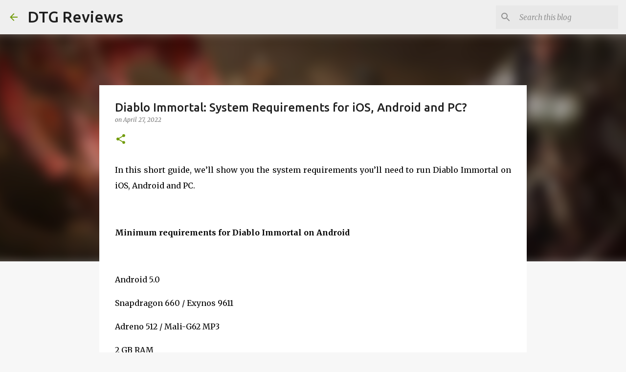

--- FILE ---
content_type: text/html; charset=utf-8
request_url: https://www.google.com/recaptcha/api2/aframe
body_size: 249
content:
<!DOCTYPE HTML><html><head><meta http-equiv="content-type" content="text/html; charset=UTF-8"></head><body><script nonce="YkTg0Ga-L9COYYhcbEH0qw">/** Anti-fraud and anti-abuse applications only. See google.com/recaptcha */ try{var clients={'sodar':'https://pagead2.googlesyndication.com/pagead/sodar?'};window.addEventListener("message",function(a){try{if(a.source===window.parent){var b=JSON.parse(a.data);var c=clients[b['id']];if(c){var d=document.createElement('img');d.src=c+b['params']+'&rc='+(localStorage.getItem("rc::a")?sessionStorage.getItem("rc::b"):"");window.document.body.appendChild(d);sessionStorage.setItem("rc::e",parseInt(sessionStorage.getItem("rc::e")||0)+1);localStorage.setItem("rc::h",'1768398955272');}}}catch(b){}});window.parent.postMessage("_grecaptcha_ready", "*");}catch(b){}</script></body></html>